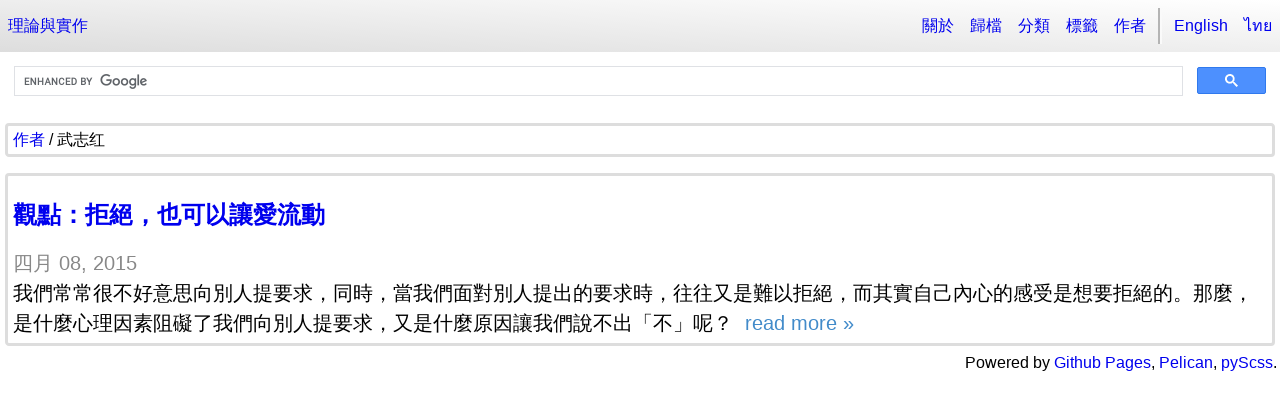

--- FILE ---
content_type: text/html; charset=utf-8
request_url: https://siongui.github.io/zh/author/wu-zhi-hong.html
body_size: 1577
content:
<!DOCTYPE html>
<html lang="zh">
<head><meta charset="utf-8">
  <title>作者: 武志红</title>
  <meta name="keywords" content="Web開發, Python, SCSS, 部落格"/>
  <meta name="description" content="我的部落格及分享"/>
  <meta name="author" content="戴上為"/>    <meta property="og:image" content="/zh/../extra/Dharma_wheel.svg" /><meta name="viewport" content="width=device-width, initial-scale=1">

  <link rel="apple-touch-icon" href="/zh/../extra/Dharma_wheel.png" />
  <link rel="manifest" href="/manifest.json" />

  <link rel="stylesheet" type="text/css" href="/zh/../theme/css/style.css">
</head>
<body>

<div>
<nav class="nav">
  <div class="nav-left">
    <a class="nav-item" href="/zh/">理論與實作</a>
  </div>

  <label for="menu-toggle" class="nav-toggle">&equiv;</label>
  <input type="checkbox" id="menu-toggle" class="is-hidden"/>

  <div class="nav-right nav-menu">
<a class="nav-item" href="/zh/pages/about.html">關於</a>
    <a class="nav-item" href="/zh/archives.html">歸檔</a>
    <a class="nav-item" href="/zh/categories.html">分類</a>
    <a class="nav-item" href="/zh/tags.html">標籤</a>
    <a class="nav-item" href="/zh/authors.html">作者</a>
    <!--TODO: add links for Links(optional), and RSS -->

    <span class="vertical-divider"></span>

        <a class="nav-item" href="/">English</a>
        <a class="nav-item" href="/th/">ไทย</a>
  </div>
</nav><gcse:search></gcse:search><section class="author">
  <ol class="breadcrumb">
    <li><a href="/zh/authors.html">作者</a></li>
    <li class="active">武志红</li>
  </ol>
<article class="post">
  <header>
    <h2><a href="/zh/2015/04/08/refuse-also-let-love-flow/">觀點：拒絕，也可以讓愛流動</a></h2>
  </header>
  <aside class="post-metadata-date"><time datetime="2015-04-08T05:29:00+08:00">
      四月 08, 2015
    </time></aside>

  <div class="post-content">
    <p class="first last">我們常常很不好意思向別人提要求，同時，當我們面對別人提出的要求時，往往又是難以拒絕，而其實自己內心的感受是想要拒絕的。那麼，是什麼心理因素阻礙了我們向別人提要求，又是什麼原因讓我們說不出「不」呢？</p>

    <a class="read-more" href="/zh/2015/04/08/refuse-also-let-love-flow/">&nbsp;read more &raquo;</a>
  </div>
</article>
</section>
</div>
<div class="layout-footer">Powered by
  <a href="https://pages.github.com/">Github Pages</a>,
  <a href="http://blog.getpelican.com/">Pelican</a>,
  <a href="https://github.com/Kronuz/pyScss">pyScss</a>.
</div>
<script>
  (function() {
    var cx = '000759460633137666077:43yuu4nvb0c';
    var gcse = document.createElement('script');
    gcse.type = 'text/javascript';
    gcse.async = true;
    gcse.src = (document.location.protocol == 'https:' ? 'https:' : 'http:') +
        '//cse.google.com/cse.js?cx=' + cx;
    var s = document.getElementsByTagName('script')[0];
    s.parentNode.insertBefore(gcse, s);
  })();
</script><script>
  (function(i,s,o,g,r,a,m){i['GoogleAnalyticsObject']=r;i[r]=i[r]||function(){
  (i[r].q=i[r].q||[]).push(arguments)},i[r].l=1*new Date();a=s.createElement(o),
  m=s.getElementsByTagName(o)[0];a.async=1;a.src=g;m.parentNode.insertBefore(a,m)
  })(window,document,'script','//www.google-analytics.com/analytics.js','ga');

  ga('create', 'UA-31712770-3', 'auto');
  ga('send', 'pageview');

</script><script>
navigator.serviceWorker && navigator.serviceWorker.register('/sw.js').then(function(registration) {
  console.log('Excellent, registered with scope: ', registration.scope);
});
</script></body>
</html>